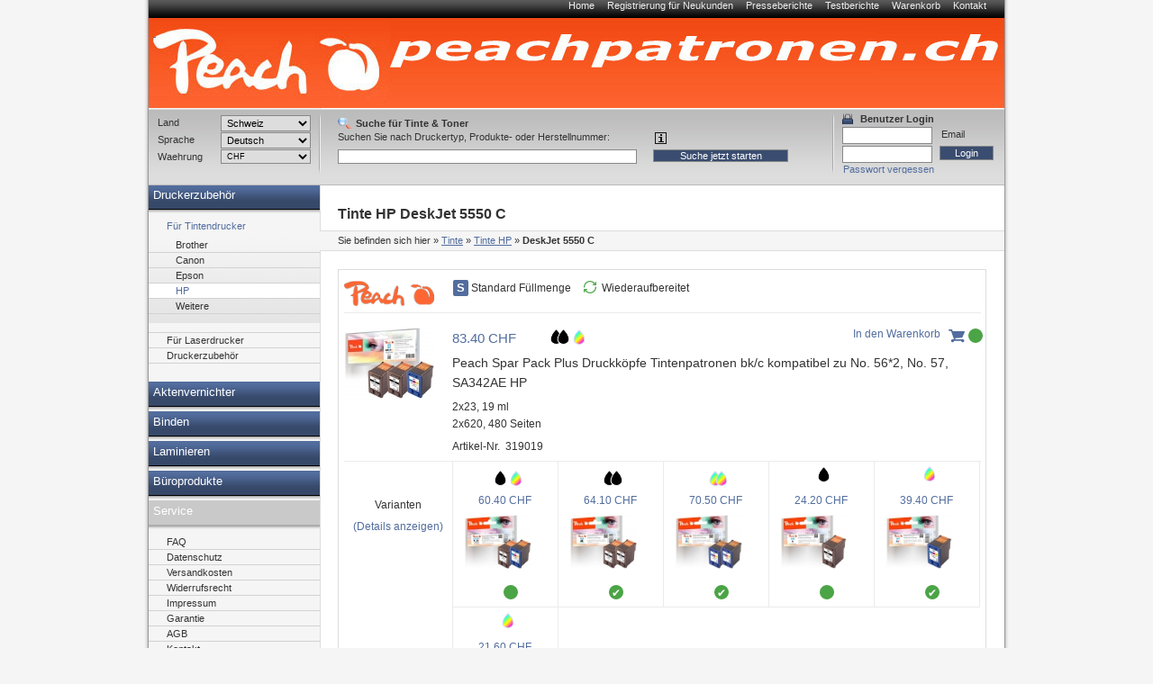

--- FILE ---
content_type: text/html; charset=utf-8
request_url: https://www.peachpatronen.ch/tinte/HP/DeskJet5550_C/tinte-hp-deskjet5550_c.html
body_size: 11268
content:
<!DOCTYPE html PUBLIC "-//W3C//DTD XHTML 1.0 Transitional//EN" "http://www.w3.org/TR/xhtml1/DTD/xhtml1-transitional.dtd">
<html xmlns="http://www.w3.org/1999/xhtml" lang="de" xml:lang="de">
<head>
<meta http-equiv="Content-Type" content="text/html; charset=utf-8" />

<!-- Peach Patronen Tintenpatronen Druckerpatronen Toner Tinte, 9 -->

<TITLE>Peach Patronen Tintenpatronen Druckerpatronen Toner Tinte</TITLE>
<META name="keywords" content="Peach, Patronen, Tinte, Tintenpatronen, Toner, Druckerpatronen, Druckerpapier, Fotopapier" />
<META name="description" content="Peach Patronen, Tintenpatronen Druckerpatronen und Toner. Kompatible Tinte und Toner als Ersatz für die Originalpatronen und Originaltoner." />


<meta name="content-language" content="de" />
<meta name="page-topic" content="Computer" />
<meta name="revisit-after" content="10 days" />
<meta name="robots" content="index, follow" />
<meta name="google-site-verification" content="FwGycOC8mMYGWbWMo8saaGmA1qb60Yh5SYLvtMegpuY"/>
<base href="//www.peachpatronen.ch/" />
<link rel="icon" href="favico.ico" type="image/ico" />
<link rel="shortcut icon" href="favico.ico" />


<link rel="stylesheet" type="text/css" href="css/modernproducts.css" media="screen, projection" />
<link rel="stylesheet" type="text/css" href="css/0/print.css" media="print" />
<link rel="stylesheet" type="text/css" href="css/0/screen.css" media="screen, projection" />
<link rel="stylesheet" type="text/css" href="css/0/parts.css" media="all" />
<!--[if lt IE 7]><link rel="stylesheet" type="text/css" href="css/0/screen_ie6.css" media="all" /><![endif]-->


<!-- Google Analytics Tracking Code -->

<script>
		  (function(i,s,o,g,r,a,m){i['GoogleAnalyticsObject']=r;i[r]=i[r]||function(){
		  (i[r].q=i[r].q||[]).push(arguments)},i[r].l=1*new Date();a=s.createElement(o),
		  m=s.getElementsByTagName(o)[0];a.async=1;a.src=g;m.parentNode.insertBefore(a,m)
		  })(window,document,'script','//www.google-analytics.com/analytics.js','ga');
		
			ga('create', 'UA-384490-17', 'auto');
			ga('send', 'pageview');
						  
					  ga('create', 'UA-1477011-7', 'auto', {'name': 'ShopTracker'});
					  ga('ShopTracker.send', 'pageview');
					  
</script>

<script type="text/javascript" language="javascript">
	var open_init_menu = false;
	var close_all_menus = false;

		// remote scripting library
		// (c) copyright 2005 modernmethod, inc
		var sajax_debug_mode = false;
		var sajax_request_type = "GET";
		var sajax_target_id = "";
		var sajax_failure_redirect = "";

		function sajax_debug(text) {
			if (sajax_debug_mode)
				alert(text);
		}

 		function sajax_init_object() {
 			sajax_debug("sajax_init_object() called..")

 			var A;

 			var msxmlhttp = new Array(
				'Msxml2.XMLHTTP.5.0',
				'Msxml2.XMLHTTP.4.0',
				'Msxml2.XMLHTTP.3.0',
				'Msxml2.XMLHTTP',
				'Microsoft.XMLHTTP');
			for (var i = 0; i < msxmlhttp.length; i++) {
				try {
					A = new ActiveXObject(msxmlhttp[i]);
				} catch (e) {
					A = null;
				}
			}

			if(!A && typeof XMLHttpRequest != "undefined")
				A = new XMLHttpRequest();
			if (!A)
				sajax_debug("Could not create connection object.");
			return A;
		}

		var sajax_requests = new Array();

		function sajax_cancel() {
			for (var i = 0; i < sajax_requests.length; i++)
				sajax_requests[i].abort();
		}

		function sajax_do_call(func_name, args) {
			var i, x, n;
			var uri;
			var post_data;
			var target_id;

			sajax_debug("in sajax_do_call().." + sajax_request_type + "/" + sajax_target_id);
			target_id = sajax_target_id;
			if (typeof(sajax_request_type) == "undefined" || sajax_request_type == "")
				sajax_request_type = "GET";

			uri = "/tinte/HP/DeskJet5550_C/tinte-hp-deskjet5550_c.html";
			if (sajax_request_type == "GET") {

				if (uri.indexOf("?") == -1)
					uri += "?rs=" + escape(func_name);
				else
					uri += "&rs=" + escape(func_name);
				uri += "&rst=" + escape(sajax_target_id);
				uri += "&rsrnd=" + new Date().getTime();

				for (i = 0; i < args.length-1; i++)
					uri += "&rsargs[]=" + escape(args[i]);

				post_data = null;
			}
			else if (sajax_request_type == "POST") {
				post_data = "rs=" + escape(func_name);
				post_data += "&rst=" + escape(sajax_target_id);
				post_data += "&rsrnd=" + new Date().getTime();

				for (i = 0; i < args.length-1; i++)
					post_data = post_data + "&rsargs[]=" + escape(args[i]);
			}
			else {
				alert("Illegal request type: " + sajax_request_type);
			}

			x = sajax_init_object();
			if (x == null) {
				if (sajax_failure_redirect != "") {
					location.href = sajax_failure_redirect;
					return false;
				} else {
					sajax_debug("NULL sajax object for user agent:\n" + navigator.userAgent);
					return false;
				}
			} else {
				x.open(sajax_request_type, uri, true);
				// window.open(uri);

				sajax_requests[sajax_requests.length] = x;

				if (sajax_request_type == "POST") {
					x.setRequestHeader("Method", "POST " + uri + " HTTP/1.1");
					x.setRequestHeader("Content-Type", "application/x-www-form-urlencoded");
				}

				x.onreadystatechange = function() {
					if (x.readyState != 4)
						return;

					sajax_debug("received " + x.responseText);

					var status;
					var data;
					var txt = x.responseText.replace(/^\s*|\s*$/g,"");
					status = txt.charAt(0);
					data = txt.substring(2);

					if (status == "") {
						// let's just assume this is a pre-response bailout and let it slide for now
					} else if (status == "-")
						alert("Error: " + data);
					else {
						if (target_id != "")
							document.getElementById(target_id).innerHTML = eval(data);
						else {
							try {
								var callback;
								var extra_data = false;
								if (typeof args[args.length-1] == "object") {
									callback = args[args.length-1].callback;
									extra_data = args[args.length-1].extra_data;
								} else {
									callback = args[args.length-1];
								}
								callback(eval(data), extra_data);
							} catch (e) {
								sajax_debug("Caught error " + e + ": Could not eval " + data );
							}
						}
					}
				}
			}

			sajax_debug(func_name + " uri = " + uri + "/post = " + post_data);
			x.send(post_data);
			sajax_debug(func_name + " waiting..");
			delete x;
			return true;
		}

		
		// wrapper for ajax_search_results
		function x_ajax_search_results() {
			sajax_do_call("ajax_search_results",
				x_ajax_search_results.arguments);
		}

		function getCurrency() {
	return "CHF";
}
function getQuery() {
	return document.getElementById("search_query").value;
}

</script>
<script type="text/javascript" src="js/menu.js"></script>
<script type="text/javascript" src="js/position.js"></script>
<script type="text/javascript" src="js/func.js"></script>
<script type="text/javascript" src="js/jquery.js"></script>
<script type="text/javascript" src="js/jq-innerfade.js"></script>
<script type="text/javascript">
$(document).ready(
	function(){
		$('ul#header_banners').innerfade({
			speed: 3000,
			timeout: 8000,
			type: 'sequence'
		});
});
</script>
<link href="css/0/tablesorter.css" rel="stylesheet" type="text/css"/>
<link href="css/0/tabledef.css" rel="stylesheet" type="text/css"/>
<script src="js/tablesorter.js" type="text/javascript"></script>
<script src="js/jquery.qtip-1.0.0-rc3.min.js" type="text/javascript"></script>
<meta name="google-site-verification" content="WPxpRqwniI_4Qs8sznWjE8LsinOWfthURTinwgKgZgE" />
            <link rel="canonical" href="https://www.peachpatronen.ch/tinte/HP/DeskJet5550_C/tinte-hp-deskjet5550_c.html">
    </head>
<body>
<div id="ajaxSearchDiv"></div>
<div id="wrap">
    	<ul id="headernavi">
        <li><a href="./" title="">Home</a></li>
				<li><a href="signup.php" title="" rel="nofollow">Registrierung für Neukunden</a></li>
    	<li><a href="pressreviews.php" title="">Presseberichte</a></li>
    	<li><a href="testreviews.php" title="">Testberichte</a></li>
		<li><a href="basket.php" title="" rel="nofollow">Warenkorb</a></li>
		<li><a href="contact.php" title="">Kontakt</a></li>
		    </ul>
		    <div id="head"  style="background-image: url(images/sitelogo/peachpatronen/peach_tintenpatronen.jpg);background-repeat:no-repeat;">
				<div id="logo" >
				<a href="./">
										<p>&nbsp;</p>
									</a>
			</div>
			<div id="topbanner">
							</div>
	    </div>
    <div id="container">
		<div style="display:block;float:right;margin:0;position:relative;width:760px;">
			<div id="content" style="margin:0;float:left;"  >
						    												<h1>
    Tinte HP DeskJet&#160;5550 C</h1>

<!-- Breadcrumbs -->
<div id="breadcrumbs">
    <p>Sie befinden sich hier</p>
    <ol>
        	         <li>&raquo; <a href="//www.peachpatronen.ch/tinte/tinte.html">Tinte</a></li>
	         	 	         <li>&raquo; <a href="//www.peachpatronen.ch/tinte/HP/tinte-hp.html">Tinte HP</a></li>
	         	         		        <li>&raquo; <strong>DeskJet&#160;5550 C</strong></li>
	        	                    </ol>
</div>

<!-- Categories OnTop -->

<!-- Products OnTop -->


<!-- Categorie Promotion Images -->

<!-- Printer Models -->

<!-- Products -->
    <!-- Products BrandsFilter -->
    <style>
        #content {
            width: 720px !important;
        }
    </style>
                <div class="product__list__content">
                <div class="product__list__brand">
                    <img class="product__list__brand__img" src="/images/logos/peach.png" />
                    <div class="product__features">
                                                    <div class="product__feature--sl">
                                Standard Füllmenge                            </div>
                                                        <div class="product__feature--reman">
                                Wiederaufbereitet                            </div>
                                                </div>
                </div>
                <div class="product__list__items">
                                                                                                                    <div id="product__list__item_load-319019" class="product__list__item__overlay">
                                <img src="/images/ajax-loader.gif" alt="Wird geladen">
                            </div>
                            <div id="product__list__item_added-319019" class="product__list__item__overlay">
                                <p>Produkt wurde dem Warenkorb hinzugefügt</p>
                                <div class="product__list__item_button keep-shopping">Weiter Einkaufen</div>
                                <div class="product__list__item_button to-basket">Zum Warenkorb</div>
                            </div>

                            
                            <a class="toggle1 product__list__item " href="//www.peachpatronen.ch/tinte/hp/DeskJet5550_C/319019.html"  itemscope itemtype="http://schema.org/Product">

                                <div class="product__list__item__img-wrap">
                                    <picture class="product__list__item__img" >
                                        <img itemprop="image" src="/thumbnail.php?pic=images/products/319019.jpg&w=100&h=140" alt="319019 - Peach Spar Pack Plus Druckköpfe Tintenpatronen bk/c kompatibel zu No. 56*2, No. 57, SA342AE HP">
                                    </picture>
                                </div>
                                <div class="product__list__item__info">
                                    <div class="product__list__item__price" itemprop="offers" itemscope itemtype="http://schema.org/Offer">
                                                                                    <link itemprop="availability" href="http://schema.org/InStock" />
                                            83.40 CHF                                                                            </div>
                                                                            <div class = "product__list__item__drops" >
                                                                            <div class = "item--drop--black" ></div> <div class = "item--drop--black" ></div> <div class = "item--drop--color" style="margin-left:10px"></div>                                     </div>
                                    <div class = "product__list__item__title" itemprop="name">Peach Spar Pack Plus Druckköpfe Tintenpatronen bk/c kompatibel zu No. 56*2, No. 57, SA342AE HP<span class = "product__list__item__title__span"></span></div>
                                                                            <div class = "product__list__item__content">2x23, 19 ml</div>
                                                                                                                    <div class = "product__list__item__pages">2x620, 480 Seiten</div>
                                        
                                    <div class = "product__list__item__number"><span class = "product__list__item__number__label">Artikel-Nr.</span><span itemprop="productID">319019</span></div>
                                </div>
                                                                    <div class = "product__list__item__cart-icon add-to-cart" data-printer="1844" data-product="319019">
                                        <form style="display:none" method="post" action="basket.php" class="basket" name="basketForm319019" id="basketForm319019">
                                            <input name="qty" type="hidden" maxlength="4" value="1" class="basket">
                                            <input name="id" type="hidden" value="319019">
                                            <input name="action" type="hidden" value="add">
                                            <input name="return_url" type="hidden" value="/tinte/HP/DeskJet5550_C/tinte-hp-deskjet5550_c.html"/>
                                        </form>
                                    </div>
                                    <span data-product="319019" class = "product__list__item__cart-icon__text add-to-cart">In den Warenkorb</span>

                                    <div title='am Hauptlager - >5 Stück - Lieferfrist 3-7 Arbeitstage' class="tooltip availability item--circle--green">&#160;</div>
                                                            </a>
                                                                                                    <div class="product__list__item__mins_label active toggle1">
                                <div>
                                    <div>Varianten</div>
                                    <div data-toggleid="1" class="product__list__item__min-toggle toggler1" href="#">
                                        (Details anzeigen)
                                    </div>
                                </div>
                            </div>
                            <div class="product__list__item__mins active toggle1">
                                                        <div id="product__list__item_load-313032" class="product__list__item__overlay">
                                <img src="/images/ajax-loader.gif" alt="Wird geladen">
                            </div>
                            <div id="product__list__item_added-313032" class="product__list__item__overlay">
                                <p>Produkt wurde dem Warenkorb hinzugefügt</p>
                                <div class="product__list__item_button keep-shopping">Weiter Einkaufen</div>
                                <div class="product__list__item_button to-basket">Zum Warenkorb</div>
                            </div>

                            
                            <a class="toggle1 product__list__item product__list__item__min" href="//www.peachpatronen.ch/tinte/hp/DeskJet5550_C/313032.html"  itemscope itemtype="http://schema.org/Product">

                                <div class="product__list__item__img-wrap">
                                    <picture class="product__list__item__img" >
                                        <img itemprop="image" src="/thumbnail.php?pic=images/products/313032.jpg&w=100&h=140" alt="313032 - Peach Spar Pack Druckköpfe Tintenpatronen bk/c kompatibel zu No. 56, No. 57, SA342AE HP">
                                    </picture>
                                </div>
                                <div class="product__list__item__info">
                                    <div class="product__list__item__price" itemprop="offers" itemscope itemtype="http://schema.org/Offer">
                                                                                    <link itemprop="availability" href="http://schema.org/InStock" />
                                            60.40 CHF                                                                            </div>
                                                                            <div class = "product__list__item__drops" >
                                                                            <div class = "item--drop--black" ></div> <div class = "item--drop--color" style="margin-left:10px"></div>                                     </div>
                                    <div class = "product__list__item__title" itemprop="name">Peach Spar Pack Druckköpfe Tintenpatronen bk/c kompatibel zu No. 56, No. 57, SA342AE HP<span class = "product__list__item__title__span"></span></div>
                                                                            <div class = "product__list__item__content">1x23, 1x19 ml</div>
                                                                                                                    <div class = "product__list__item__pages">1x620, 1x480 Seiten</div>
                                        
                                    <div class = "product__list__item__number"><span class = "product__list__item__number__label">Artikel-Nr.</span><span itemprop="productID">313032</span></div>
                                </div>
                                                                    <div class = "product__list__item__cart-icon add-to-cart" data-printer="1844" data-product="313032">
                                        <form style="display:none" method="post" action="basket.php" class="basket" name="basketForm313032" id="basketForm313032">
                                            <input name="qty" type="hidden" maxlength="4" value="1" class="basket">
                                            <input name="id" type="hidden" value="313032">
                                            <input name="action" type="hidden" value="add">
                                            <input name="return_url" type="hidden" value="/tinte/HP/DeskJet5550_C/tinte-hp-deskjet5550_c.html"/>
                                        </form>
                                    </div>
                                    <span data-product="313032" class = "product__list__item__cart-icon__text add-to-cart">In den Warenkorb</span>

                                    <div title='am Hauptlager - >5 Stück - Lieferfrist 3-7 Arbeitstage' class="tooltip availability item--circle--green">&#160;</div>
                                                            </a>
                                                                                                    <div id="product__list__item_load-313030" class="product__list__item__overlay">
                                <img src="/images/ajax-loader.gif" alt="Wird geladen">
                            </div>
                            <div id="product__list__item_added-313030" class="product__list__item__overlay">
                                <p>Produkt wurde dem Warenkorb hinzugefügt</p>
                                <div class="product__list__item_button keep-shopping">Weiter Einkaufen</div>
                                <div class="product__list__item_button to-basket">Zum Warenkorb</div>
                            </div>

                            
                            <a class="toggle1 product__list__item product__list__item__min" href="//www.peachpatronen.ch/tinte/hp/DeskJet5550_C/313030.html"  itemscope itemtype="http://schema.org/Product">

                                <div class="product__list__item__img-wrap">
                                    <picture class="product__list__item__img" >
                                        <img itemprop="image" src="/thumbnail.php?pic=images/products/313030.jpg&w=100&h=140" alt="313030 - Peach Doppelpack Druckköpfe schwarz kompatibel zu No. 56*2, C9502AE HP">
                                    </picture>
                                </div>
                                <div class="product__list__item__info">
                                    <div class="product__list__item__price" itemprop="offers" itemscope itemtype="http://schema.org/Offer">
                                                                                    <link itemprop="availability" href="http://schema.org/InStock" />
                                            64.10 CHF                                                                            </div>
                                                                            <div class = "product__list__item__drops" >
                                                                            <div class = "item--drop--black" ></div> <div class = "item--drop--black" ></div>                                     </div>
                                    <div class = "product__list__item__title" itemprop="name">Peach Doppelpack Druckköpfe schwarz kompatibel zu No. 56*2, C9502AE HP<span class = "product__list__item__title__span"></span></div>
                                                                            <div class = "product__list__item__content">2x23 ml</div>
                                                                                                                    <div class = "product__list__item__pages">2x620 Seiten</div>
                                        
                                    <div class = "product__list__item__number"><span class = "product__list__item__number__label">Artikel-Nr.</span><span itemprop="productID">313030</span></div>
                                </div>
                                                                    <div class = "product__list__item__cart-icon add-to-cart" data-printer="1844" data-product="313030">
                                        <form style="display:none" method="post" action="basket.php" class="basket" name="basketForm313030" id="basketForm313030">
                                            <input name="qty" type="hidden" maxlength="4" value="1" class="basket">
                                            <input name="id" type="hidden" value="313030">
                                            <input name="action" type="hidden" value="add">
                                            <input name="return_url" type="hidden" value="/tinte/HP/DeskJet5550_C/tinte-hp-deskjet5550_c.html"/>
                                        </form>
                                    </div>
                                    <span data-product="313030" class = "product__list__item__cart-icon__text add-to-cart">In den Warenkorb</span>

                                    <div title='an Lager - >5 Stück - Lieferfrist 1-3 Tage' class="tooltip availability item--circle--green">&#10004;</div>
                                                            </a>
                                                                                                    <div id="product__list__item_load-313031" class="product__list__item__overlay">
                                <img src="/images/ajax-loader.gif" alt="Wird geladen">
                            </div>
                            <div id="product__list__item_added-313031" class="product__list__item__overlay">
                                <p>Produkt wurde dem Warenkorb hinzugefügt</p>
                                <div class="product__list__item_button keep-shopping">Weiter Einkaufen</div>
                                <div class="product__list__item_button to-basket">Zum Warenkorb</div>
                            </div>

                            
                            <a class="toggle1 product__list__item product__list__item__min" href="//www.peachpatronen.ch/tinte/hp/DeskJet5550_C/313031.html"  itemscope itemtype="http://schema.org/Product">

                                <div class="product__list__item__img-wrap">
                                    <picture class="product__list__item__img" >
                                        <img itemprop="image" src="/thumbnail.php?pic=images/products/313031.jpg&w=100&h=140" alt="313031 - Peach Doppelpack Druckköpfe color kompatibel zu No. 57*2, C9503AE HP">
                                    </picture>
                                </div>
                                <div class="product__list__item__info">
                                    <div class="product__list__item__price" itemprop="offers" itemscope itemtype="http://schema.org/Offer">
                                                                                    <link itemprop="availability" href="http://schema.org/InStock" />
                                            70.50 CHF                                                                            </div>
                                                                            <div class = "product__list__item__drops" >
                                                                            <div class = "item--drop--color" ></div> <div class = "item--drop--color" ></div>                                     </div>
                                    <div class = "product__list__item__title" itemprop="name">Peach Doppelpack Druckköpfe color kompatibel zu No. 57*2, C9503AE HP<span class = "product__list__item__title__span"></span></div>
                                                                            <div class = "product__list__item__content">2x19 ml</div>
                                                                                                                    <div class = "product__list__item__pages">2x480 Seiten</div>
                                        
                                    <div class = "product__list__item__number"><span class = "product__list__item__number__label">Artikel-Nr.</span><span itemprop="productID">313031</span></div>
                                </div>
                                                                    <div class = "product__list__item__cart-icon add-to-cart" data-printer="1844" data-product="313031">
                                        <form style="display:none" method="post" action="basket.php" class="basket" name="basketForm313031" id="basketForm313031">
                                            <input name="qty" type="hidden" maxlength="4" value="1" class="basket">
                                            <input name="id" type="hidden" value="313031">
                                            <input name="action" type="hidden" value="add">
                                            <input name="return_url" type="hidden" value="/tinte/HP/DeskJet5550_C/tinte-hp-deskjet5550_c.html"/>
                                        </form>
                                    </div>
                                    <span data-product="313031" class = "product__list__item__cart-icon__text add-to-cart">In den Warenkorb</span>

                                    <div title='an Lager - >5 Stück - Lieferfrist 1-3 Tage' class="tooltip availability item--circle--green">&#10004;</div>
                                                            </a>
                                                                                                    <div id="product__list__item_load-311319" class="product__list__item__overlay">
                                <img src="/images/ajax-loader.gif" alt="Wird geladen">
                            </div>
                            <div id="product__list__item_added-311319" class="product__list__item__overlay">
                                <p>Produkt wurde dem Warenkorb hinzugefügt</p>
                                <div class="product__list__item_button keep-shopping">Weiter Einkaufen</div>
                                <div class="product__list__item_button to-basket">Zum Warenkorb</div>
                            </div>

                            
                            <a class="toggle1 product__list__item product__list__item__min" href="//www.peachpatronen.ch/tinte/hp/DeskJet5550_C/311319.html"  itemscope itemtype="http://schema.org/Product">

                                <div class="product__list__item__img-wrap">
                                    <picture class="product__list__item__img" >
                                        <img itemprop="image" src="/thumbnail.php?pic=images/products/311319.jpg&w=100&h=140" alt="311319 - Peach Druckkopf schwarz kompatibel zu No. 56, C6656AE HP">
                                    </picture>
                                </div>
                                <div class="product__list__item__info">
                                    <div class="product__list__item__price" itemprop="offers" itemscope itemtype="http://schema.org/Offer">
                                                                                    <link itemprop="availability" href="http://schema.org/InStock" />
                                            24.20 CHF                                                                            </div>
                                                                            <div class = "product__list__item__drops" >
                                                                            <div class = "item--drop--black" ></div>                                     </div>
                                    <div class = "product__list__item__title" itemprop="name">Peach Druckkopf schwarz kompatibel zu No. 56, C6656AE HP<span class = "product__list__item__title__span"></span></div>
                                                                            <div class = "product__list__item__content">23 ml</div>
                                                                                                                    <div class = "product__list__item__pages">620 Seiten</div>
                                        
                                    <div class = "product__list__item__number"><span class = "product__list__item__number__label">Artikel-Nr.</span><span itemprop="productID">311319</span></div>
                                </div>
                                                                    <div class = "product__list__item__cart-icon add-to-cart" data-printer="1844" data-product="311319">
                                        <form style="display:none" method="post" action="basket.php" class="basket" name="basketForm311319" id="basketForm311319">
                                            <input name="qty" type="hidden" maxlength="4" value="1" class="basket">
                                            <input name="id" type="hidden" value="311319">
                                            <input name="action" type="hidden" value="add">
                                            <input name="return_url" type="hidden" value="/tinte/HP/DeskJet5550_C/tinte-hp-deskjet5550_c.html"/>
                                        </form>
                                    </div>
                                    <span data-product="311319" class = "product__list__item__cart-icon__text add-to-cart">In den Warenkorb</span>

                                    <div title='am Hauptlager - >5 Stück - Lieferfrist 3-7 Arbeitstage' class="tooltip availability item--circle--green">&#160;</div>
                                                            </a>
                                                                                                    <div id="product__list__item_load-311322" class="product__list__item__overlay">
                                <img src="/images/ajax-loader.gif" alt="Wird geladen">
                            </div>
                            <div id="product__list__item_added-311322" class="product__list__item__overlay">
                                <p>Produkt wurde dem Warenkorb hinzugefügt</p>
                                <div class="product__list__item_button keep-shopping">Weiter Einkaufen</div>
                                <div class="product__list__item_button to-basket">Zum Warenkorb</div>
                            </div>

                            
                            <a class="toggle1 product__list__item product__list__item__min" href="//www.peachpatronen.ch/tinte/hp/DeskJet5550_C/311322.html"  itemscope itemtype="http://schema.org/Product">

                                <div class="product__list__item__img-wrap">
                                    <picture class="product__list__item__img" >
                                        <img itemprop="image" src="/thumbnail.php?pic=images/products/311322.jpg&w=100&h=140" alt="311322 - Peach Druckkopf color kompatibel zu No. 57, C6657AE HP">
                                    </picture>
                                </div>
                                <div class="product__list__item__info">
                                    <div class="product__list__item__price" itemprop="offers" itemscope itemtype="http://schema.org/Offer">
                                                                                    <link itemprop="availability" href="http://schema.org/InStock" />
                                            39.40 CHF                                                                            </div>
                                                                            <div class = "product__list__item__drops" >
                                                                            <div class = "item--drop--color" ></div>                                     </div>
                                    <div class = "product__list__item__title" itemprop="name">Peach Druckkopf color kompatibel zu No. 57, C6657AE HP<span class = "product__list__item__title__span"></span></div>
                                                                            <div class = "product__list__item__content">19 ml</div>
                                                                                                                    <div class = "product__list__item__pages">480 Seiten</div>
                                        
                                    <div class = "product__list__item__number"><span class = "product__list__item__number__label">Artikel-Nr.</span><span itemprop="productID">311322</span></div>
                                </div>
                                                                    <div class = "product__list__item__cart-icon add-to-cart" data-printer="1844" data-product="311322">
                                        <form style="display:none" method="post" action="basket.php" class="basket" name="basketForm311322" id="basketForm311322">
                                            <input name="qty" type="hidden" maxlength="4" value="1" class="basket">
                                            <input name="id" type="hidden" value="311322">
                                            <input name="action" type="hidden" value="add">
                                            <input name="return_url" type="hidden" value="/tinte/HP/DeskJet5550_C/tinte-hp-deskjet5550_c.html"/>
                                        </form>
                                    </div>
                                    <span data-product="311322" class = "product__list__item__cart-icon__text add-to-cart">In den Warenkorb</span>

                                    <div title='an Lager - >5 Stück - Lieferfrist 1-3 Tage' class="tooltip availability item--circle--green">&#10004;</div>
                                                            </a>
                                                                                                    <div id="product__list__item_load-311407" class="product__list__item__overlay">
                                <img src="/images/ajax-loader.gif" alt="Wird geladen">
                            </div>
                            <div id="product__list__item_added-311407" class="product__list__item__overlay">
                                <p>Produkt wurde dem Warenkorb hinzugefügt</p>
                                <div class="product__list__item_button keep-shopping">Weiter Einkaufen</div>
                                <div class="product__list__item_button to-basket">Zum Warenkorb</div>
                            </div>

                            
                            <a class="toggle1 product__list__item product__list__item__min" href="//www.peachpatronen.ch/tinte/hp/DeskJet5550_C/311407.html"  itemscope itemtype="http://schema.org/Product">

                                <div class="product__list__item__img-wrap">
                                    <picture class="product__list__item__img" >
                                        <img itemprop="image" src="/thumbnail.php?pic=images/products/311407.jpg&w=100&h=140" alt="311407 - Peach Druckkopf color photo kompatibel zu No. 58, C6658AE HP">
                                    </picture>
                                </div>
                                <div class="product__list__item__info">
                                    <div class="product__list__item__price" itemprop="offers" itemscope itemtype="http://schema.org/Offer">
                                                                                    <link itemprop="availability" href="http://schema.org/InStock" />
                                            21.60 CHF                                                                            </div>
                                                                            <div class = "product__list__item__drops" >
                                                                            <div class = "item--drop--color" ></div>                                     </div>
                                    <div class = "product__list__item__title" itemprop="name">Peach Druckkopf color photo kompatibel zu No. 58, C6658AE HP<span class = "product__list__item__title__span"></span></div>
                                                                            <div class = "product__list__item__content">22 ml</div>
                                                                                                                    <div class = "product__list__item__pages">140 Fotos Seiten</div>
                                        
                                    <div class = "product__list__item__number"><span class = "product__list__item__number__label">Artikel-Nr.</span><span itemprop="productID">311407</span></div>
                                </div>
                                                                    <div class = "product__list__item__cart-icon add-to-cart" data-printer="1844" data-product="311407">
                                        <form style="display:none" method="post" action="basket.php" class="basket" name="basketForm311407" id="basketForm311407">
                                            <input name="qty" type="hidden" maxlength="4" value="1" class="basket">
                                            <input name="id" type="hidden" value="311407">
                                            <input name="action" type="hidden" value="add">
                                            <input name="return_url" type="hidden" value="/tinte/HP/DeskJet5550_C/tinte-hp-deskjet5550_c.html"/>
                                        </form>
                                    </div>
                                    <span data-product="311407" class = "product__list__item__cart-icon__text add-to-cart">In den Warenkorb</span>

                                    <div title='an Lager - >5 Stück - Lieferfrist 1-3 Tage' class="tooltip availability item--circle--green">&#10004;</div>
                                                            </a>
                                                                        </div>
                                        <div data-toggleid="1" class="product__list__item__min-toggle-hide hider1" href="#" style="display:none;">
                        Details ausblenden                    </div>
                </div>
            </div>
                        <div class="product__list__content">
                <div class="product__list__brand">
                    <img class="product__list__brand__img" src="/images/logos/hp.png" />
                    <div class="product__features">
                                                    <div class="product__feature--sl">
                                Standard Füllmenge                            </div>
                                                </div>
                </div>
                <div class="product__list__items">
                                                                                                                    <div id="product__list__item_load-210011" class="product__list__item__overlay">
                                <img src="/images/ajax-loader.gif" alt="Wird geladen">
                            </div>
                            <div id="product__list__item_added-210011" class="product__list__item__overlay">
                                <p>Produkt wurde dem Warenkorb hinzugefügt</p>
                                <div class="product__list__item_button keep-shopping">Weiter Einkaufen</div>
                                <div class="product__list__item_button to-basket">Zum Warenkorb</div>
                            </div>

                            
                            <a class="toggle2 product__list__item " href="//www.peachpatronen.ch/tinte/hp/DeskJet5550_C/210011.html"  itemscope itemtype="http://schema.org/Product">

                                <div class="product__list__item__img-wrap">
                                    <picture class="product__list__item__img" >
                                        <img itemprop="image" src="/thumbnail.php?pic=images/products/210011.jpg&w=100&h=140" alt="210011 - Original Tintenpatrone schwarz No. 56, C6656AE HP">
                                    </picture>
                                </div>
                                <div class="product__list__item__info">
                                    <div class="product__list__item__price" itemprop="offers" itemscope itemtype="http://schema.org/Offer">
                                                                                    <link itemprop="availability" href="http://schema.org/InStock" />
                                            46.40 CHF                                                                            </div>
                                                                            <div class = "product__list__item__drops" >
                                                                            <div class = "item--drop--black" ></div>                                     </div>
                                    <div class = "product__list__item__title" itemprop="name">Original Tintenpatrone schwarz No. 56, C6656AE HP<span class = "product__list__item__title__span"></span></div>
                                                                            <div class = "product__list__item__content">19 ml</div>
                                                                                                                    <div class = "product__list__item__pages">520 Seiten</div>
                                        
                                    <div class = "product__list__item__number"><span class = "product__list__item__number__label">Artikel-Nr.</span><span itemprop="productID">210011</span></div>
                                </div>
                                                                    <div class = "product__list__item__cart-icon add-to-cart" data-printer="1844" data-product="210011">
                                        <form style="display:none" method="post" action="basket.php" class="basket" name="basketForm210011" id="basketForm210011">
                                            <input name="qty" type="hidden" maxlength="4" value="1" class="basket">
                                            <input name="id" type="hidden" value="210011">
                                            <input name="action" type="hidden" value="add">
                                            <input name="return_url" type="hidden" value="/tinte/HP/DeskJet5550_C/tinte-hp-deskjet5550_c.html"/>
                                        </form>
                                    </div>
                                    <span data-product="210011" class = "product__list__item__cart-icon__text add-to-cart">In den Warenkorb</span>

                                    <div title='Lieferfrist 2-4 Tage' class="tooltip availability item--circle--green">&#10004;</div>
                                                            </a>
                                                                                                    <div id="product__list__item_load-210012" class="product__list__item__overlay">
                                <img src="/images/ajax-loader.gif" alt="Wird geladen">
                            </div>
                            <div id="product__list__item_added-210012" class="product__list__item__overlay">
                                <p>Produkt wurde dem Warenkorb hinzugefügt</p>
                                <div class="product__list__item_button keep-shopping">Weiter Einkaufen</div>
                                <div class="product__list__item_button to-basket">Zum Warenkorb</div>
                            </div>

                            
                            <a class="toggle2 product__list__item " href="//www.peachpatronen.ch/tinte/hp/DeskJet5550_C/210012.html"  itemscope itemtype="http://schema.org/Product">

                                <div class="product__list__item__img-wrap">
                                    <picture class="product__list__item__img" >
                                        <img itemprop="image" src="/thumbnail.php?pic=images/products/210012.jpg&w=100&h=140" alt="210012 - Original Tintenpatrone color No. 57, C6657AE HP">
                                    </picture>
                                </div>
                                <div class="product__list__item__info">
                                    <div class="product__list__item__price" itemprop="offers" itemscope itemtype="http://schema.org/Offer">
                                                                                    <link itemprop="availability" href="http://schema.org/InStock" />
                                            78.70 CHF                                                                            </div>
                                                                            <div class = "product__list__item__drops" >
                                                                            <div class = "item--drop--color" ></div>                                     </div>
                                    <div class = "product__list__item__title" itemprop="name">Original Tintenpatrone color No. 57, C6657AE HP<span class = "product__list__item__title__span"></span></div>
                                                                            <div class = "product__list__item__content">17 ml</div>
                                                                                                                    <div class = "product__list__item__pages">500 Seiten</div>
                                        
                                    <div class = "product__list__item__number"><span class = "product__list__item__number__label">Artikel-Nr.</span><span itemprop="productID">210012</span></div>
                                </div>
                                                                    <div class = "product__list__item__cart-icon add-to-cart" data-printer="1844" data-product="210012">
                                        <form style="display:none" method="post" action="basket.php" class="basket" name="basketForm210012" id="basketForm210012">
                                            <input name="qty" type="hidden" maxlength="4" value="1" class="basket">
                                            <input name="id" type="hidden" value="210012">
                                            <input name="action" type="hidden" value="add">
                                            <input name="return_url" type="hidden" value="/tinte/HP/DeskJet5550_C/tinte-hp-deskjet5550_c.html"/>
                                        </form>
                                    </div>
                                    <span data-product="210012" class = "product__list__item__cart-icon__text add-to-cart">In den Warenkorb</span>

                                    <div title='Lieferfrist 2-4 Tage' class="tooltip availability item--circle--green">&#10004;</div>
                                                            </a>
                                                                    <div data-toggleid="2" class="product__list__item__min-toggle-hide hider2" href="#" style="display:none;">
                        Details ausblenden                    </div>
                </div>
            </div>
            

<!--  Complementary Products (products promotion bottom) -->

<!--  Complementary Products (products ontop) -->
    

<script>
    var initialState = true;
    var jQueryCollapseInstance;

    (function ($) {
        $('.product__list__item__min-toggle').click(showAll);
        $('.product__list__item__min-toggle-hide').click(showNone);
        $('.add-to-cart').click(addToCart);
        $('.keep-shopping').click(closeOverlay);
        $('.product__list__item__overlay').click(closeOverlay);

        $('.to-basket').click(function(e) {
            e.preventDefault();
            window.location.href = '/basket.php';
        });


    })(jQuery);

    function closeOverlay(e) {
        e.preventDefault();
        $('a').removeClass('blur');
        $('.product__list__item__overlay').hide();
    }

    function addToCart(e) {
        e.preventDefault();
        var product = e.target.getAttribute('data-product');
        console.log(product);
        $(e.target).closest('a').addClass('blur');
        $('.product__list__item__overlay').hide();
        $('#product__list__item_load-'+product).show();

        $.ajax({
           type: 'POST',
           url: '/basket.php',
           data: $('#basketForm' + product).serialize(),
           success: function (data) {
                $('#product__list__item_load-'+product).hide();
                $('#product__list__item_added-'+product).show();
           }
        });
    }


    function showAll(e) {
        e.preventDefault();
        var toggleid = e.target.getAttribute('data-toggleid');
        $('.toggle' + toggleid).removeClass('product__list__item__min');
        $('.toggle' + toggleid).removeClass('active');
        $('.hide' + toggleid).addClass('active');
        $('.toggler' + toggleid).hide();
        $('.hider' + toggleid).show();
    }

    function showNone(e) {
        console.log('showNone');
        e.preventDefault();
        var toggleid = e.target.getAttribute('data-toggleid');
        $('.toggle' + toggleid).slice(1).addClass('product__list__item__min');
        $('.product__list__item__mins.toggle' + toggleid).removeClass('product__list__item__min');
        $('.product__list__item__mins_label').removeClass('product__list__item__min');
        $('.toggle' + toggleid).addClass('active');
        $('.hide' + toggleid).removeClass('active');
        $('.toggler' + toggleid).show();
        $('.hider' + toggleid).hide();
        $('html, body').animate({
            scrollTop: $('.toggler' + toggleid).offset().top - 200
        }, 0);
    }

</script>
			</div>
									<div style="clear:both;width:500px">&nbsp;</div>
		</div>

		<div id="navigation">
            <script type="text/javascript">
    function switchit(list){
    var listElementStyle=document.getElementById(list).style;
    if (listElementStyle.display=="none"){
    listElementStyle.display="block";
    }
    else {
    listElementStyle.display="none";
    }
    }
    </script>


<h3><a href="javascript:switchit('drucken')" class="topcat">Druckerzubehör</a></h3><ul id="drucken" style="display:none;"><li> <a href="javascript:switchit('tinte')" class='strong'>Für Tintendrucker</a><ul id="tinte" style="display:none;"><li> <a href="//www.peachpatronen.ch/tinte/Brother/tinte-brother.html">Brother</a></li><li><a href="//www.peachpatronen.ch/tinte/Canon/tinte-canon.html">Canon</a></li><li><a href="//www.peachpatronen.ch/tinte/Epson/tinte-epson.html">Epson</a></li><li><a href="//www.peachpatronen.ch/tinte/HP/tinte-hp.html" class='strong'>HP</a></li><li><a href="//www.peachpatronen.ch/tinte/tinte.html">Weitere</a></li></ul></li><li><a href="javascript:switchit('toner')">Für Laserdrucker</a><ul id="toner" style="display:none;"><li> <a href="//www.peachpatronen.ch/toner/Brother/toner-brother.html">Brother</a></li><li><a href="//www.peachpatronen.ch/toner/Canon/toner-canon.html">Canon</a></li><li><a href="//www.peachpatronen.ch/toner/HP/toner-hp.html">HP</a></li><li><a href="//www.peachpatronen.ch/toner/OKI/toner-oki.html">OKI</a></li><li><a href="//www.peachpatronen.ch/toner/Samsung/toner-samsung.html">Samsung</a></li><li><a href="//www.peachpatronen.ch/toner/toner.html">Weitere</a></li></ul></li><li><a href="javascript:switchit('druckerzubehr')">Druckerzubehör</a><ul id="druckerzubehr" style="display:none;"><li> <a href="javascript:switchit('druckerzubehrcombi-pack')">Combi Pack</a><ul id="druckerzubehrcombi-pack" style="display:none;"><li> <a href="//www.peachpatronen.ch/combi_pack/Brother/combi_pack-brother.html">Brother</a></li><li><a href="//www.peachpatronen.ch/combi_pack/Canon/combi_pack-canon.html">Canon</a></li><li><a href="//www.peachpatronen.ch/combi_pack/Epson/combi_pack-epson.html">Epson</a></li><li><a href="//www.peachpatronen.ch/combi_pack/HP/combi_pack-hp.html">HP</a></li><li><a href="//www.peachpatronen.ch/combi_pack/Lexmark/combi_pack-lexmark.html">Lexmark</a></li><li><a href="//www.peachpatronen.ch/combi_pack/combi_pack.html">Weitere</a></li></ul></li><li><a href="//www.peachpatronen.ch/farbbänder/farbbänder.html">Farbbänder</a></li><li><a href="javascript:switchit('druckerzubehrfoto-pack')">Foto Pack</a><ul id="druckerzubehrfoto-pack" style="display:none;"><li> <a href="//www.peachpatronen.ch/foto_pack/Epson/foto_pack-epson.html">Epson</a></li><li><a href="//www.peachpatronen.ch/foto_pack/HP/foto_pack-hp.html">HP</a></li><li><a href="//www.peachpatronen.ch/foto_pack/foto_pack.html">Weitere</a></li></ul></li><li><a href="//www.peachpatronen.ch/fotopapiere/fotopapiere.html">Fotopapiere</a></li><li><a href="//www.peachpatronen.ch/plotter/plotter.html">Plotter</a></li><li><a href="//www.peachpatronen.ch/refill-kit/refill-kit.html">Refill-Kit</a></li><li><a href="javascript:switchit('druckerzubehrthermorollen')">Thermorollen</a><ul id="druckerzubehrthermorollen" style="display:none;"><li> <a href="//www.peachpatronen.ch/thermorollen/Brother/thermorollen-brother.html">Brother</a></li><li><a href="//www.peachpatronen.ch/thermorollen/Philips/thermorollen-philips.html">Philips</a></li><li><a href="//www.peachpatronen.ch/thermorollen/Panasonic/thermorollen-panasonic.html">Panasonic</a></li><li><a href="//www.peachpatronen.ch/thermorollen/Sharp/thermorollen-sharp.html">Sharp</a></li><li><a href="//www.peachpatronen.ch/thermorollen/thermorollen.html">Weitere</a></li></ul></li></ul></li></ul></ul><h3><a href="javascript:switchit('aktenvernichter')" class="topcat">Aktenvernichter</a></h3><ul id="aktenvernichter" style="display:none;"><li> <a href="//www.peachpatronen.ch/am_arbeitsplatz/am_arbeitsplatz.html">Am Arbeitsplatz</a></li><li><a href="//www.peachpatronen.ch/mikropartikel_(p5_-_ca_2100_partikel)/mikropartikel_(p5_-_ca_2100_partikel).html">Mikropartikel (P5 - ca 2100 Partikel)</a></li><li><a href="//www.peachpatronen.ch/partikelschnitt_(p4_-_ca_421_partikel)/partikelschnitt_(p4_-_ca_421_partikel).html">Partikelschnitt (P4 - ca 421 Partikel)</a></li><li><a href="//www.peachpatronen.ch/streifenschnitt_(p2_-_ca_36_streifen)/streifenschnitt_(p2_-_ca_36_streifen).html">Streifenschnitt (P2 - ca 36 Streifen)</a></li><li><a href="//www.peachpatronen.ch/weiteres/weiteres.html">Weiteres</a></li><li><a href="//www.peachpatronen.ch/zu_hause/zu_hause.html">Zu Hause</a></li></ul></ul><h3><a href="javascript:switchit('binden')" class="topcat">Binden</a></h3><ul id="binden" style="display:none;"><li> <a href="javascript:switchit('bindendrahtbindung')">Drahtbindung</a><ul id="bindendrahtbindung" style="display:none;"><li> <a href="//www.peachpatronen.ch/drahtbindegeräte/drahtbindegeräte.html">Drahtbindegeräte</a></li><li><a href="//www.peachpatronen.ch/drahtbinderücken/drahtbinderücken.html">Drahtbinderücken</a></li><li><a href="//www.peachpatronen.ch/binden/drahtbindung/einbanddeckel/einbanddeckel.html">Einbanddeckel</a></li></ul></li><li><a href="javascript:switchit('bindenpapierbindung')">Papierbindung</a><ul id="bindenpapierbindung" style="display:none;"><li> <a href="//www.peachpatronen.ch/papier_zubehör/papier_zubehör.html">Papier Zubehör</a></li><li><a href="//www.peachpatronen.ch/papierbindegeräte/papierbindegeräte.html">Papierbindegeräte</a></li></ul></li><li><a href="javascript:switchit('bindenplastikbindung')">Plastikbindung</a><ul id="bindenplastikbindung" style="display:none;"><li> <a href="//www.peachpatronen.ch/binden/plastikbindung/einbanddeckel/einbanddeckel.html">Einbanddeckel</a></li><li><a href="//www.peachpatronen.ch/plastikbindegeräte/plastikbindegeräte.html">Plastikbindegeräte</a></li><li><a href="javascript:switchit('bindenplastikbindungplastikbindercken')">Plastikbinderücken</a><ul id="bindenplastikbindungplastikbindercken" style="display:none;"><li> <a href="//www.peachpatronen.ch/binderücken_-_10mm,_65_blatt/binderücken_-_10mm,_65_blatt.html">Binderücken - 10mm, 65 Blatt</a></li><li><a href="//www.peachpatronen.ch/binderücken_-_12mm,_95_blatt/binderücken_-_12mm,_95_blatt.html">Binderücken - 12mm, 95 Blatt</a></li><li><a href="//www.peachpatronen.ch/binderücken_-_14mm,_125_blatt/binderücken_-_14mm,_125_blatt.html">Binderücken - 14mm, 125 Blatt</a></li><li><a href="//www.peachpatronen.ch/binderücken_-_16mm,_145_blatt/binderücken_-_16mm,_145_blatt.html">Binderücken - 16mm, 145 Blatt</a></li><li><a href="//www.peachpatronen.ch/binderücken_-_6mm,_25_blatt/binderücken_-_6mm,_25_blatt.html">Binderücken - 6mm, 25 Blatt</a></li><li><a href="//www.peachpatronen.ch/binderücken_-_8mm,_45_blatt/binderücken_-_8mm,_45_blatt.html">Binderücken - 8mm, 45 Blatt</a></li></ul></li></ul></li><li><a href="javascript:switchit('bindenthermobindung')">Thermobindung</a><ul id="bindenthermobindung" style="display:none;"><li> <a href="javascript:switchit('bindenthermobindungthermo-zubehr')">Thermo Zubehör</a><ul id="bindenthermobindungthermo-zubehr" style="display:none;"><li> <a href="//www.peachpatronen.ch/bindemappen_für_100_blatt/bindemappen_für_100_blatt.html">Bindemappen Für 100 Blatt</a></li><li><a href="//www.peachpatronen.ch/bindemappen_für_120_blatt/bindemappen_für_120_blatt.html">Bindemappen Für 120 Blatt</a></li><li><a href="//www.peachpatronen.ch/bindemappen_für_15_blatt/bindemappen_für_15_blatt.html">Bindemappen Für 15 Blatt</a></li><li><a href="//www.peachpatronen.ch/bindemappen_für_30_blatt/bindemappen_für_30_blatt.html">Bindemappen Für 30 Blatt</a></li><li><a href="//www.peachpatronen.ch/bindemappen_für_40_blatt/bindemappen_für_40_blatt.html">Bindemappen Für 40 Blatt</a></li><li><a href="//www.peachpatronen.ch/bindemappen_für_60_blatt/bindemappen_für_60_blatt.html">Bindemappen Für 60 Blatt</a></li><li><a href="//www.peachpatronen.ch/bindemappen_für_80_blatt/bindemappen_für_80_blatt.html">Bindemappen Für 80 Blatt</a></li></ul></li><li><a href="//www.peachpatronen.ch/thermobindegeräte/thermobindegeräte.html">Thermobindegeräte</a></li></ul></li></ul></ul><h3><a href="javascript:switchit('laminieren')" class="topcat">Laminieren</a></h3><ul id="laminieren" style="display:none;"><li> <a href="javascript:switchit('laminierenlaminierfolien')">Laminierfolien</a><ul id="laminierenlaminierfolien" style="display:none;"><li> <a href="//www.peachpatronen.ch/a4_folien/a4_folien.html">A4 Folien</a></li><li><a href="//www.peachpatronen.ch/weitere_folien/weitere_folien.html">Weitere Folien</a></li></ul></li><li><a href="javascript:switchit('laminierenlaminiergert')">Laminiergerät</a><ul id="laminierenlaminiergert" style="display:none;"><li> <a href="//www.peachpatronen.ch/a3_laminiergeräte/a3_laminiergeräte.html">A3 Laminiergeräte</a></li><li><a href="//www.peachpatronen.ch/a4_laminiergeräte/a4_laminiergeräte.html">A4 Laminiergeräte</a></li></ul></li></ul></ul><h3><a href="javascript:switchit('buerozubehoer')" class="topcat">Büroprodukte</a></h3><ul id="buerozubehoer" style="display:none;"><li> <a href="//www.peachpatronen.ch/ausverkauf/ausverkauf.html">Ausverkauf</a></li><li><a href="//www.peachpatronen.ch/elektronik/elektronik.html">Computerzubehör</a></li><li><a href="//www.peachpatronen.ch/etikettendrucker/etikettendrucker.html">Etikettendrucker</a></li><li><a href="//www.peachpatronen.ch/handy_zubehör/handy_zubehör.html">Handy Zubehör</a></li><li><a href="//www.peachpatronen.ch/heften,_kleben/heften,_kleben.html">Heften, Kleben</a></li><li><a href="//www.peachpatronen.ch/hygiene_und_schutz/hygiene_und_schutz.html">Hygiene und Schutz</a></li><li><a href="//www.peachpatronen.ch/lochen/lochen.html">Lochen</a></li><li><a href="//www.peachpatronen.ch/ordnen,_registrieren/ordnen,_registrieren.html">Ordnen, Registrieren</a></li><li><a href="//www.peachpatronen.ch/papier,_papierprodukte/papier,_papierprodukte.html">Papier, Papierprodukte</a></li><li><a href="//www.peachpatronen.ch/rechner/rechner.html">Rechner</a></li><li><a href="//www.peachpatronen.ch/reinigungsprodukte/reinigungsprodukte.html">Reinigungsprodukte</a></li><li><a href="javascript:switchit('schneiden')">Schneiden</a><ul id="schneiden" style="display:none;"><li> <a href="//www.peachpatronen.ch/hebelschneider/hebelschneider.html">Hebelschneider</a></li><li><a href="//www.peachpatronen.ch/rollenschneider/rollenschneider.html">Rollenschneider</a></li></ul></li><li><a href="//www.peachpatronen.ch/schnäppchen/schnäppchen.html">Schnäppchen</a></li><li><a href="//www.peachpatronen.ch/schreiben,_markieren/schreiben,_markieren.html">Schreiben, Markieren</a></li><li><a href="//www.peachpatronen.ch/vakuumieren/vakuumieren.html">Vakuumieren</a></li><li><a href="//www.peachpatronen.ch/verschiedenes/verschiedenes.html">Verschiedenes</a></li><li><a href="//www.peachpatronen.ch/zeichnen/zeichnen.html">Zeichnen</a></li></ul></li></ul>
 <SCRIPT LANGUAGE='javascript'>switchit('tinte');</SCRIPT>  <SCRIPT LANGUAGE='javascript'>switchit('drucken');</SCRIPT> 

<h3 class="service"	>Service</h3>
<ul>
    <!-- faq.php -->
        <li>
        <a href='faq.php'>FAQ</a>    </li>
    
    <!-- Global service pages -->
    
				<LI>
											<A href="service/datenschutz.html">Datenschutz</A>
									</LI>
		
				<LI>
											<A href="service/versandkosten.html">Versandkosten</A>
									</LI>
		
				<LI>
											<A href="service/widerrufsrecht.html">Widerrufsrecht</A>
									</LI>
		
				<LI>
											<A href="service/impressum.html">Impressum</A>
									</LI>
		
				<LI>
											<A href="service/garantie.html">Garantie</A>
									</LI>
		
				<LI>
											<A href="service/agb.html">AGB</A>
									</LI>
		
				<LI>
											<A href="service/kontakt.html">Kontakt</A>
									</LI>
		

	<!-- Other service pages -->
                <LI>
                                    <A href="service/peachtinte.html">Peach Tinte</A>
                            </LI>
                <LI>
                                    <A href="service/peachtoner.html">Peach Toner</A>
                            </LI>
                <LI>
                                    <A href="service/peachshop.html">Peachshop</A>
                            </LI>
                <LI>
                                    <A href="service/fragen_antworten.html">Fragen und Antworten</A>
                            </LI>
                <LI>
                                    <A href="service/peach-tintenpatronen.html">Peach Tintenpatronen</A>
                            </LI>
                <LI>
                                    <A href="service/peach-tonermodule.html">Peach Tonermodule</A>
                            </LI>
    </ul>




<H3 style="background: url(../../images/layout/navigation_title_grey.gif) repeat-x #D9B64E bottom;">Werbung</H3>
<UL class="minibanner">
    <LI><a href='http://www.facebook.com/Peachpatronench' target='_blank'><img src='images/banners/peachpatronen/peach_facebook.jpg' width='160' height='60' border='0' alt='Peach Facebook'></a></LI>
    <LI></LI>
    <LI></LI>
    <LI></LI>
    <LI></LI>
</UL>
        </div>
    	<div style="clear:both;width:1000px;">&nbsp;</div>
    </div>
    <div  id="search" >
        <fieldset id="country-information">
            <legend>Informationen zu Land &amp; Sprache</legend>
            <dl>
                <dt>
                    <label>Land</label>
                </dt>
                <dd>
                                    <select name="country" onchange="location.href=this.options[this.selectedIndex].value" style="font-size:11px">
			                              <option value="/tinte/HP/DeskJet5550_C/tinte-hp-deskjet5550_c.html?country=11">Belgique</option>
                                                                            <option value="/tinte/HP/DeskJet5550_C/tinte-hp-deskjet5550_c.html?country=17">Česká republika</option>
                                                                            <option value="/tinte/HP/DeskJet5550_C/tinte-hp-deskjet5550_c.html?country=41">Danmark</option>
                                                                            <option value="/tinte/HP/DeskJet5550_C/tinte-hp-deskjet5550_c.html?country=13">Deutschland</option>
                                                                            <option value="/tinte/HP/DeskJet5550_C/tinte-hp-deskjet5550_c.html?country=35">Eesti</option>
                                                                            <option value="/tinte/HP/DeskJet5550_C/tinte-hp-deskjet5550_c.html?country=18">España</option>
                                                                            <option value="/tinte/HP/DeskJet5550_C/tinte-hp-deskjet5550_c.html?country=5">France</option>
                                                                            <option value="/tinte/HP/DeskJet5550_C/tinte-hp-deskjet5550_c.html?country=46">Ireland</option>
                                                                            <option value="/tinte/HP/DeskJet5550_C/tinte-hp-deskjet5550_c.html?country=21">Italia</option>
                                                                            <option value="/tinte/HP/DeskJet5550_C/tinte-hp-deskjet5550_c.html?country=36">Latvija</option>
                                                                            <option value="/tinte/HP/DeskJet5550_C/tinte-hp-deskjet5550_c.html?country=44">Liechtenstein</option>
                                                                            <option value="/tinte/HP/DeskJet5550_C/tinte-hp-deskjet5550_c.html?country=33">Lietuva</option>
                                                                            <option value="/tinte/HP/DeskJet5550_C/tinte-hp-deskjet5550_c.html?country=40">Luxemburg</option>
                                                                            <option value="/tinte/HP/DeskJet5550_C/tinte-hp-deskjet5550_c.html?country=19">Magyarország</option>
                                                                            <option value="/tinte/HP/DeskJet5550_C/tinte-hp-deskjet5550_c.html?country=7">Nederland</option>
                                                                            <option value="/tinte/HP/DeskJet5550_C/tinte-hp-deskjet5550_c.html?country=3">Österreich</option>
                                                                            <option value="/tinte/HP/DeskJet5550_C/tinte-hp-deskjet5550_c.html?country=8">Polska</option>
                                                                            <option value="/tinte/HP/DeskJet5550_C/tinte-hp-deskjet5550_c.html?country=34">Portugal</option>
                                                                            <option value="/tinte/HP/DeskJet5550_C/tinte-hp-deskjet5550_c.html?country=37" selected>Schweiz</option>
                                                                            <option value="/tinte/HP/DeskJet5550_C/tinte-hp-deskjet5550_c.html?country=42">Suomi</option>
                                                                            <option value="/tinte/HP/DeskJet5550_C/tinte-hp-deskjet5550_c.html?country=47">Sverige</option>
                                                                    </select>
                </dd>
		
                <dt>
                    <label>Sprache</label>
                </dt>
                <dd>
                                        <select name="language" id="language" onChange="location.href='/tinte/HP/DeskJet5550_C/tinte-hp-deskjet5550_c.html?language='+this.options[this.selectedIndex].value" style="font-size:11px">
			                               	<option value="1" selected>Deutsch</option>
                    												<option value="2">English</option>
												<option value="5">Française</option>
												<option value="16">Dansk</option>
												<option value="17">Suomi</option>
												<option value="13">Italian</option>
					                    </select>
                </dd>
		            <dt><label>Waehrung</label></dt>
            <dd>
                <form action="/handler.php" method="post">
                                        <select name="currency" onChange="javascript: this.form.submit();" style="font-size: 9px;">
                                                <option value="1" selected>CHF</option>
                                            </select>
                </form>
            </dd>
		        </dl>
        </fieldset>
        <script language="javascript" type="text/javascript">
        var search_note = "<b>Such Info</b><br /><br />Geben Sie im Suchfeld links die Bezeichnung Ihres Druckers, des gesuchten Tonermoduls oder der Tintenpatrone ein. Sie erhalten nach dem Klick auf 'GO' eine Auswahl der gefundenen Produkte.<br /><br />Falls Sie sich nicht an die genaue Bezeichnung erinnern, könne Sie auch nur einen Teilbegriff eingeben. Wenn Sie z.B. wissen, dass der Modelltyp die Nummer 155 enthält, geben Sie diese ein.<br /><br />Werden nicht den Kriterein entsprechende Produkte gefunden, wird gemäss dem Suchbegriff eine Auswahl angezeigt.<br /><br />Es ist auch möglich eine Artikelnummer oder einen Text wie z.B. 'laminieren' einzugeben.";        function search3t()
        {
          $('#search-ajax-feedback').html($('#search-ajax-wait').html());
          $('.ss_result').html('');
          $.post("searchsvc3t.php",
                  $('#search_form_fulltextH').serialize(),
                  function(data)
                  {
        			//window.alert('1');
                    $('#search-ajax-feedback').html('');
                    $('#result_header').html(data.header);
                    $('#products_header').html(data.products_header);
                    if (data.products_result)
                    {
                      $('#products_info').html(data.products_info);
                      $('#products_result').html(data.products_result);
                      $('#product-grid table.ts-grid-gtable').tablesorter({
                          headers: { 5: { sorter: false} },
                          widgets: ['zebra'],
                          headerTable: $('#product-grid table.ts-grid-htable')
                      });
                    }
                    $('#printers_header').html(data.printers_header);
                    if (data.printers_result)
                    {
                      $('#printers_info').html(data.printers_info);
                      $('#printers_result').html(data.printers_result);
                      $('#printer-grid table.ts-grid-gtable').tablesorter({
                          headers: { 5: { sorter: false} },
                          widgets: ['zebra'],
                          headerTable: $('#printer-grid table.ts-grid-htable')
                      });
                    }
                    $('#others_header').html(data.others_header);
                    if (data.others_result)
                    {
                      $('#others_info').html(data.others_info);
                      $('#others_result').html(data.others_result);
                      $('#other-grid table.ts-grid-gtable').tablesorter({
                          headers: { 4: { sorter: false} },
                          widgets: ['zebra'],
                          headerTable: $('#other-grid table.ts-grid-htable')
                      });
                    }
                    $('#result_footer').html(data.footer);
                    $('table tr').click(function(){
                      window.location.href = $('div#' + 'i_' + this.id).html();
                    });
                    $('a.ts-grid-titlebar-close').click(function()
                    {
                      $(this).blur();
                      var obj = $(this).children('span');
                      if ($(obj).hasClass('slide-up'))
                         $(obj).removeClass('slide-up').addClass('slide-down');
                      else
                         $(obj).removeClass('slide-down').addClass('slide-up');
                      var gid = $(this).parents('div.ts-grid').attr('id');
                      $('#' + gid + ' .slider').slideToggle('slow');
                    });
                    $('.contentblock').hide();
                    $('h1').hide();
                    $('#produkte-promo').hide();
                  },
                  "json"
             );
        }
        $(document).ready(function(){
     	   $('#search_tip').each(function()
     	   {
     	      $(this).qtip({
     	         content: search_note,
     	         style: 'cream'
     	      });
     	   });
     	   
     	});
        </script>

        <fieldset id="product-search" >
            <legend >Suche für Tinte & Toner</legend>
			<p><div style="width: 334px;float: left;">Suchen Sie nach Druckertyp, Produkte- oder Herstellnummer:</div>
                  <span class="search_info">
                    <img id="search_tip" alt="Search info" src="images/info15.gif" style="vertical-align:bottom;" />
                  </span>
            </p>
            <p>
                <form name="search_form_fulltext" id="search_form_fulltextH" method="get" action="index.php">
                    <input  type="text" name="search" value="" class="sbh" style="width: 326px;"/>
                    <input type="hidden" name="lang" value="CH" />

                    <input type="submit" value="Suche jetzt starten" class="sbh button" style="margin-left: 18px;" />
                    <div id="search-ajax-feedback" class="ajax_feedback"></div>
	                  <div id="search-ajax-wait" class="hideme">
	                    <div class="ajax_wait_right">
	                      <img src="images/ajax-loader.gif" alt="Searching" />
	                    </div>
	                  </div>
                                        <div style="clear: both; margin-top: 0px; padding-top: 0px;">
                    </div>
                </form>
            </p>
        </fieldset>
	        <fieldset id="login">
                            <legend>Benutzer Login</legend>
                <p>
                    <form method="post" action="login.php" name="h_loginForm">
                        <input style="line-height:15px;" tabindex="1" name="login" type="text" value="" onblur="if(this.value=='')this.value=''" onfocus="if(this.value=='Benutzername')this.value=''" />
                        <div style="overflow: hidden; padding-top: 2px; padding-left: 10px;">Email</div>
                        <input style="line-height:15px;" tabindex="2" name="password" type="password" value="" onblur="if(this.value=='')this.value=''" onfocus="if(this.value=='Passwort')this.value=''" />
                        <input tabindex="3" type="submit" value="Login" class="button" /><br />
                        <input type="hidden" name="action" value="login" />
                    </form>
                </p>
				<a tabindex="4" style="clear: both; float: left; padding-left: 1px; overflow: hidden;line-height:10px;" href="login_forget_password.php">Passwort vergessen</a>

                    </fieldset>
	    </div>
    <div id="foot">
        <p>
							PRT GmbH, CH - 8044 Zürich Copyright (c)(V2) 2026<br /><br />
				Alle Rechte vorbehalten. Versandkosten max. 5,90 Euro / 9.90 CHF. Druckfehler, Liefermöglichkeiten, Technische Änderungen vorbehalten. Es gelten unsere AGB.</p>
				   <p class="hinweis">
            <strong>Hinweis:</strong>

            Kompatible und Refill- Tintenpatronen, Druckerpatronen und Toner stehen in keiner Verbindung zu den Original- Patronen der jeweiligen Hersteller. Alle angegebenen Firmen- und Markennamen und Warenzeichen sind Eigentum Ihrer Inhaber und dienen lediglich zur Identifikation und Beschreibung der Produkte.        </p>
	</div>
</div>

</body>
</html>


--- FILE ---
content_type: text/css
request_url: https://www.peachpatronen.ch/css/0/print.css
body_size: 403
content:
/*
Datei: print.css
Verwendung: Stylesheet Print
Autor: insyma (VELS)
Edit: 01. Mai 2007
*/

* {
	list-style: none;
	margin: 0;
	padding: 0;
	font-family: "Lucida Grande", "Lucida Sans Unicode", Verdana, sans-serif;
}
body {
	font-size: 8pt;
	background: #FFF;
	color: #333;
	line-height: 1.7;
}
fieldset {
	border: none;
}
a {
	color: #1C47CA;
}
h2 {
	margin: .5em 0;
}
h3 {
	margin: .5em 0;
}
h4 {
	margin: .5em 0;
}
div#search, 
ul#headernavi, 
img#head-banner, 
div#navigation, 
div#foot,
div#sidebar, 
div#head p#trusted-shop, 
div#head p.promolink, 
div#breadcrumbs {
	display: none;
}

div#head p#logo {
	font-size: 150%;
}
div#head p#logo img {
	border: none;
}
